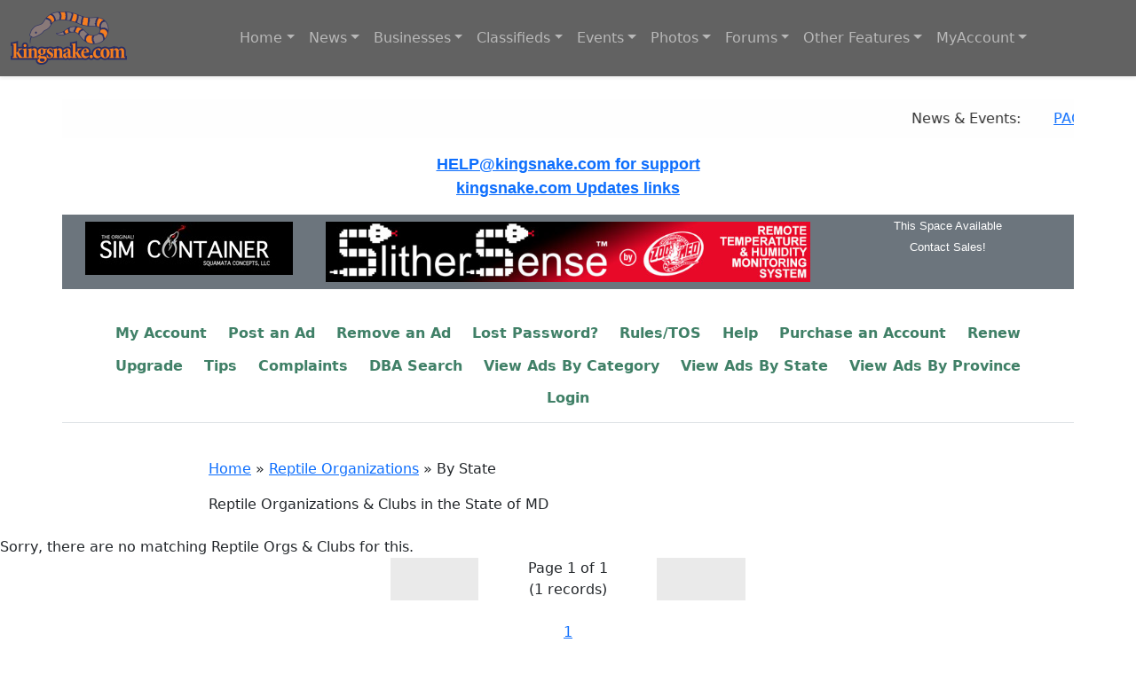

--- FILE ---
content_type: text/html; charset=UTF-8
request_url: http://mobile.kingsnake.com/organizations/state/MD/0/
body_size: 29103
content:
<!DOCTYPE html>
<html lang="en">
    <head>
        <meta charset="utf-8">
        <meta name="viewport" content="width=device-width, initial-scale=1">
        <meta name="author" content="Kingsnake.com LLC">
        <title>Kingsnake.com Beta Classified Ads - By State</title>
        <!-- Open Graph -->
        <meta property="og:title" content="Kingsnake.com Beta Classified Ads - By State">
        <meta property="og:site_name" content="Kingsnake.com">
        <meta property="og:description" content="Information portal for reptile and amphibian hobbyists offering classifieds, forums, photo galleries, events, business listings and much more for various species">
        <meta property="og:image" content="https://mobile.kingsnake.com/images/kingsnake-wb_blue-orange_360x208.png">
        <!-- Twitter Card -->
        <meta name="twitter:card" content="summary_large_image">
        <meta name="twitter:title" content="Kingsnake.com Beta Classified Ads - By State">
        <meta property="twitter:description" content="Information portal for reptile and amphibian hobbyists offering classifieds, forums, photo galleries, events, business listings and much more for various species">
        <meta property="twitter:image" content="https://mobile.kingsnake.com/images/kingsnake-wb_blue-orange_360x208.png">
        <link href="https://cdn.jsdelivr.net/npm/bootstrap@5.3.3/dist/css/bootstrap.min.css" rel="stylesheet">
        <link rel="stylesheet" href="https://cdn.jsdelivr.net/npm/bootstrap-icons@1.13.1/font/bootstrap-icons.min.css">
        <link href="/style.css" rel="stylesheet">
        
    </head>
    <body>

    <nav class="navbar fixed-top navbar-dark shadow-sm navbar-expand-lg" style="background-color: #626262"> 
      <div class="container-fluid">
        <a class="navbar-brand" href="https://mobile.kingsnake.com/">
            <img src="/images/kingsnake-logo-blue-orange-131x60.png" alt="Kingsnake.com">
        </a>       
        <button class="navbar-toggler" type="button" data-bs-toggle="collapse" data-bs-target="#navbarSupportedContent" aria-controls="navbarSupportedContent" aria-expanded="false" aria-label="Toggle navigation">
          <span class="navbar-toggler-icon"></span>
        </button>
        <div class="collapse navbar-collapse" id="navbarSupportedContent"> 
          <ul class="navbar-nav ms-auto me-auto mb-2 mb-lg-0"> 

            <li class="nav-item dropdown">
              <a class="nav-link dropdown-toggle" href="#" role="button" data-bs-toggle="dropdown">Home</a>
              <ul class="dropdown-menu">
                <li><a class="dropdown-item" href="https://mobile.kingsnake.com/">Beta Classifieds!</a></li>
                <li><a class="dropdown-item" href="https://www.kingsnake.com/">kingsnake.com</a></li>
                <li><a class="dropdown-item" href="https://market.kingsnake.com/">Kingsnake Classifieds</a></li>
              </ul>
            </li>

             <li class="nav-item dropdown">
              <a class="nav-link dropdown-toggle" href="#" role="button" data-bs-toggle="dropdown">News</a>
              <ul class="dropdown-menu">
                <li><a class="dropdown-item" href="https://www.kingsnake.com/blog/">News</a></li>
                <li><a class="dropdown-item" href="https://www.kingsnake.com/blog/categories/5-Herp-Photo-of-the-Day">Herp Photo of the Day</a></li>
                <li><a class="dropdown-item" href="https://www.kingsnake.com/blog/categories/7-Featured-Contributor">Feature Articles</a></li>
                <li><a class="dropdown-item" href="https://www.kingsnake.com/blog/">Blogs Home</a></li>
                <li><a class="dropdown-item" href="https://www.kingsnake.com/blog_search.html">Search the Blogs</a></li>
              </ul>
            </li>

             <li class="nav-item dropdown">
              <a class="nav-link dropdown-toggle" href="#" role="button" data-bs-toggle="dropdown">Businesses</a>
              <ul class="dropdown-menu">
                <li><a class="dropdown-item" href="https://www.kingsnake.com/breeder.html">Businesses Home</a></li>
                <li><a class="dropdown-item" href="https://www.kingsnake.com/services/businessdirectory.html">List Your Business</a></li>
                <li><a class="dropdown-item" href="https://www.kingsnake.com/breeder.html">Business Search</a></li>
                <li><a class="dropdown-item" href="https://www.kingsnake.com/breeder/insert.php?market=kingsnake&section=breeder">Breeders and Dealers</a></li>
                <li><a class="dropdown-item" href="https://www.kingsnake.com/breeder/insert.php?market=kingsnake&section=expo">Expos and Shows</a></li>
                <li><a class="dropdown-item" href="https://www.kingsnake.com/breeder/insert.php?market=kingsnake&section=impexp">Importers and Exporters</a></li>
                <li><a class="dropdown-item" href="https://www.kingsnake.com/breeder/insert.php?market=kingsnake&section=retail">Retail Stores</a></li>
                <li><a class="dropdown-item" href="https://www.kingsnake.com/breeder/insert.php?market=kingsnake&section=food">Food and Feeders</a></li>
                <li><a class="dropdown-item" href="https://www.kingsnake.com/breeder/insert.php?market=kingsnake&section=supply">Cages and Supplies</a></li>
                <li><a class="dropdown-item" href="https://www.kingsnake.com/breeder/insert.php?market=kingsnake&section=manufacture">Manufacturers and Distributors</a></li>
                <li><a class="dropdown-item" href="https://www.kingsnake.com/breeder/insert.php?market=kingsnake&section=tours">Tours and Guides</a></li>
                <li><a class="dropdown-item" href="https://www.kingsnake.com/breeder/insert.php?market=kingsnake&section=publish">Magazines and Books</a></li>
                <li><a class="dropdown-item" href="https://www.kingsnake.com/breeder/insert.php?market=kingsnake&section=gift">Art, Clothing and Gifts</a></li>
              </ul>
            </li>

            <li class="nav-item dropdown">
              <a class="nav-link dropdown-toggle" href="#" role="button" data-bs-toggle="dropdown">Classifieds</a>
              <ul class="dropdown-menu">
                <li><a class="dropdown-item" href="https://mobile.kingsnake.com/home">Beta Classifieds!</a></li>
                <li><a class="dropdown-item" href="https://mobile.kingsnake.com/category">Classified Ads by Category</a></li>
                <li><a class="dropdown-item" href="https://mobile.kingsnake.com/browse/us/">Classified Ads by State</a></li>
                <li><a class="dropdown-item" href="https://mobile.kingsnake.com/browse/canada/">Classified Ads by Province</a></li>
                <li><a class="dropdown-item" href="https://mobile.kingsnake.com/finder/search/">Classified by Zipcode</a></li>
                <li><a class="dropdown-item" href="https://mobile.kingsnake.com/browse/recent/">Recent Classified Ads</a></li>
                <li><a class="dropdown-item" href="https://mobile.kingsnake.com/account/">Upgrade an Account</a></li>
                <li><a class="dropdown-item" href="https://mobile.kingsnake.com/account/">Account Summary</a></li>
                <li><a class="dropdown-item" href="https://mobile.kingsnake.com/post/">Post an Ad</a></li>
                <li><a class="dropdown-item" href="https://mobile.kingsnake.com/account/profile_information/">Manage Vendor Profile</a></li>
                <li><a class="dropdown-item" href="https://mobile.kingsnake.com/account/manage/">Manage My Ads</a></li>
                <li><a class="dropdown-item" href="https://mobile.kingsnake.com/search/">Search the Classifieds</a></li>
              </ul>
            </li>

            <li class="nav-item dropdown">
              <a class="nav-link dropdown-toggle" href="#" role="button" data-bs-toggle="dropdown">Events</a>
              <ul class="dropdown-menu">
                <li><a class="dropdown-item" href="https://www.kingsnake.com/events/index.php">Upcoming Events</a></li>
                <li><a class="dropdown-item" href="https://www.kingsnake.com/contact/index.php">Submit a non-profit event</a></li>
                <li><a class="dropdown-item" href="https://www.kingsnake.com/services/eventservices.html">Purchase an Event Listing</a></li>
                <li><a class="dropdown-item" href="https://www.kingsnake.com/myaccount/events.php">Update Your Event Listing</a></li>
              </ul>
            </li>

            <li class="nav-item dropdown">
              <a class="nav-link dropdown-toggle" href="#" role="button" data-bs-toggle="dropdown">Photos</a>
              <ul class="dropdown-menu">
                <li><a class="dropdown-item" href="https://gallery.kingsnake.com/">Photos Home</a></li>
                <li><a class="dropdown-item" href="https://gallery.kingsnake.com/login.php?cat=">Log in</a></li>
                <li><a class="dropdown-item" href="https://gallery.kingsnake.com/upload_form.php?cat=">Upload a Photo</a></li>
                <li><a class="dropdown-item" href="https://gallery.kingsnake.com/upload_form.php?cat=0&action=&items=6">Upload Multiple Photos</a></li>
                <li><a class="dropdown-item" href="https://www.kingsnake.com/articles/PhotoGalleryFAQ.html">Frequently Asked Questions</a></li>
              </ul>
            </li>

            <li class="nav-item dropdown">
              <a class="nav-link dropdown-toggle" href="#" role="button" data-bs-toggle="dropdown">Forums</a>
              <ul class="dropdown-menu">
                <li><a class="dropdown-item" href="https://forums.kingsnake.com/">Forums Home</a></li>
                <li><a class="dropdown-item" href="https://forums.kingsnake.com/login.php?action=login">Log in</a></li>
                <li><a class="dropdown-item" href="https://forums.kingsnake.com/search/index.php?forum=all&catid=">Search the Forums</a></li>
                <li><a class="dropdown-item" href="https://forums.kingsnake.com/todays_posts.php?action=bydate&range=today&forum=all">Today's Posts</a></li>
                <li><a class="dropdown-item" href="https://forums.kingsnake.com/todays_posts.php?action=bydate&time_search=last_login&forum=all">Find New Posts</a></li>
                <li><a class="dropdown-item" href="https://forum.kingsnake.com/">Old Forum Archive</a></li>
                <li><a class="dropdown-item" href="https://www.kingsnake.com/shared/tos.html">Terms of Service</a></li>
              </ul>
            </li>

            <li class="nav-item dropdown">
              <a class="nav-link dropdown-toggle" href="#" role="button" data-bs-toggle="dropdown">Other Features</a>
              <ul class="dropdown-menu">
                <li><a class="dropdown-item" href="https://www.kingsnake.com/features.html">Other Features</a></li>
                <li><a class="dropdown-item" href="https://www.kingsnake.com/articles/Glossary.html">Reptile & Amphibian Glossary</a></li>
                <li><a class="dropdown-item" href="/stores/">Pet Stores</a></li>
                <li><a class="dropdown-item" href="/vets/">Reptile & Amphibian Veterianarians</a></li>
                <li><a class="dropdown-item" href="/zoos/">Zoos & Aquariums</a></li>
                <li><a class="dropdown-item" href="https://www.kingsnake.com/herpbio/">Biographies</a></li>
              </ul>
            </li>

            <li class="nav-item dropdown">
              <a class="nav-link dropdown-toggle" href="#" role="button" data-bs-toggle="dropdown">MyAccount</a>
              <ul class="dropdown-menu">
                <li><a class="dropdown-item" href="https://www.kingsnake.com/myaccount/member.php?action=edit">Log in</a></li>
                <li><a class="dropdown-item" href="https://www.kingsnake.com/myaccount/register.php">Register</a></li>
                <li><a class="dropdown-item" href="https://www.kingsnake.com/myaccount/registercheck.php">Already Registered?</a></li>
                <li><a class="dropdown-item" href="https://www.kingsnake.com/myaccount/member.php?action=edit">User Profile</a></li>
                <li><a class="dropdown-item" href="https://www.kingsnake.com/support/">Help/Support</a></li>
                <li><a class="dropdown-item" href="https://www.kingsnake.com/myaccount/mymessages/">Read Email</a></li>
                <li><a class="dropdown-item" href="https://www.kingsnake.com/myaccount/member.php?action=chgemail">Change Email</a></li>
                <li><a class="dropdown-item" href="https://www.kingsnake.com/myaccount/member.php?action=forgot">Lost Password</a></li>
                <li><a class="dropdown-item" href="https://mobile.kingsnake.com/contactus">Contact</a></li>
                <li><a class="dropdown-item" href="https://www.kingsnake.com/services/">Advertising Rates</a></li>

              </ul>
            </li>
           
          </ul>                 
        </div>
      </div>             
    </nav>

    <br>
    <br>
    <br>
    <br>

    <!-- News and Events Scroller  -->
    <div class="container pt-3 pb-3">
      <div class="row">
        <div class="col marquee">
            <div class="marquee-content">
              <span>News &amp; Events:</span>
               <span><a href='https://www.kingsnake.com/blog/archives/6728-PACNWRS-Expo-Jan-2026.html' target='_blank'>PACNWRS Expo Jan 2026</a></span>
<span><a href='https://www.kingsnake.com/blog/archives/6722-Diamondback-discovered-in-new-Texas-county-for-first-time.html' target='_blank'>Diamondback discovered in new Texas county for first time</a></span>
<span><a href='https://www.cincyherps.com/' target='_blank'>Greater Cincinnati Herp Society Meeting - Feb 04, 2026</a></span>
<span><a href='http://chicagoherp.org/general-meetings' target='_blank'>Chicago Herpetological Society Meeting - Feb 15, 2026</a></span>
<span><a href='https://www.reddingreptileexpo.com/' target='_blank'>Redding Reptile Expo - Feb 21-22 2026</a></span>
<span><a href='https://www.pacnwrs.com/' target='_blank'>PACNWRS - Feb. 21-22, 2026</a></span>
<span><a href='https://www.facebook.com/coloherps/events' target='_blank'>Colorado Herp Society Meeting - Feb 21, 2026</a></span>
<span><a href='https://www.baars.org/' target='_blank'>Bay Area Herpetological Society Meeting - Feb 27, 2026</a></span>
<span><a href='http://www.dfwherp.org/' target='_blank'>DFW Herp Society Meeting - Feb 28, 2026</a></span>
<span><a href='https://www.cincyherps.com/' target='_blank'>Greater Cincinnati Herp Society Meeting - Mar 04, 2026</a></span>
<span><a href='http://chicagoherp.org/general-meetings' target='_blank'>Chicago Herpetological Society Meeting - Mar 15, 2026</a></span>
<span><a href='https://www.facebook.com/coloherps/events' target='_blank'>Colorado Herp Society Meeting - Mar 21, 2026</a></span>

            </div>
        </div>
      </div>
    </div>
    
    <!-- Splashtext  -->
    <div class="container pb-3" id="Splashtext">
      <div class="row">
        <div class="col">
          
<!-- start splashtext -->
<center>
<a href='http://banner.kingsnake.com/spclick.php?id=1119'><FONT  face="arial" size="4"><b>HELP@kingsnake.com for support</b></FONT></A><br>
<a href='http://banner.kingsnake.com/spclick.php?id=1118'><FONT  face="arial" size="4"><b>kingsnake.com Updates links</b></FONT></A><br>
</center>
<!-- end splashtext - created 2026-01-28 06:00:50 for kingsnake, expires Wed Jan 28 07:00:50 2026 -->
<!-- Cache hit -->

        </div>
      </div>
    </div>

    <!-- Row for 3 Reptile Ads -->
    <div class="container pb-4">
      <div class="row text-center bg-secondary">
        <div class="col-lg-3 col-sm-12 my-2">
          <a href='https://banner.kingsnake.com/ac.php?bannerID=2701&camp=3342&dest=https%3A%2F%2Fmarket.kingsnake.com%2Findex.php%3Fcat%3D147' onMouseOver="self.status='Click here to visit Classifieds';return true;" onMouseOut="self.status='';return true;" rel='nofollow'><img class='img-fluid' src='https://banner.kingsnake.com/files/628_simcontainer_234x60.jpg' width='234' height='60' alt='Click here to visit Classifieds' title='Click here to visit Classifieds'></a>
        </div>
        <div class="col-lg-6 col-sm-12 my-2">
          <a href='https://banner.kingsnake.com/ac.php?bannerID=2745&camp=3391&dest=https%3A%2F%2Fwww.zoomed.com%2Fslither-sense%2F' onMouseOver="self.status='Click for ZooMed\'s Slither Sense';return true;" onMouseOut="self.status='';return true;" rel='nofollow'><img class='img-fluid' src='https://banner.kingsnake.com/files/628_zoomed_slithersense_728x90.jpg' width='728' height='90' alt='Click for ZooMed's Slither Sense' title='Click for ZooMed's Slither Sense'></a>
        </div>
        <div class="col-lg-3 col-sm-12">
          <A style="text-decoration:none" HREF="http://www.kingsnake.com/services/" title='Header Text Pool Banner This Space Available 3 months'><FONT SIZE="-1" COLOR="#FFFFFF" FACE="Arial">This Space Available<br>Contact Sales!</FONT></A>
        </div>

      </div>
    </div>
<style>
  /* Kingsnake classic colors */
  .ks-nav .nav-link {
    color: #408067; /* bright kingsnake orange */
    font-weight: bold;
    padding: 0.4rem 0.75rem;
  }

  .ks-nav .nav-link:hover {
    color: #ffffff;
    background-color: #990000; /* deep kingsnake red */
    border-radius: 4px;
  }

  .ks-nav {
    background-color: #FFFFFF; /* background color */
    /* border: 1px solid #990000; */
    padding: 0.5rem;
  }
</style>

<div class="container mb-3 border-bottom">

  <ul class="nav nav-pills justify-content-center flex-wrap gap-2 ks-nav">

    <li class="nav-item">
      <a class="nav-link" href="https://mobile.kingsnake.com/account">My Account</a>
    </li>

    <li class="nav-item">
      <a class="nav-link" href="https://mobile.kingsnake.com/post/">Post an Ad</a>
    </li>

    <li class="nav-item">
      <a class="nav-link" href="https://mobile.kingsnake.com/account/manage">Remove an Ad</a>
    </li>

    <li class="nav-item">
      <a class="nav-link" href="https://www.kingsnake.com/myaccount/member.php?action=forgot">Lost Password?</a>
    </li>

    <li class="nav-item">
      <a class="nav-link" href="https://market.kingsnake.com/tos.php">Rules/TOS</a>
    </li>

    <li class="nav-item">
      <a class="nav-link" href="https://www.kingsnake.com/support/classified.html">Help</a>
    </li>

    <li class="nav-item">
      <a class="nav-link" href="https://kingsnake.com/shared/services/classified.php">Purchase an Account</a>
    </li>

    <li class="nav-item">
      <a class="nav-link" href="https://kingsnake.com/shared/services/renew.php">Renew</a>
    </li>

    <li class="nav-item">
      <a class="nav-link" href="https://mobile.kingsnake.com/account/">Upgrade</a>
    </li>

    <li class="nav-item">
      <a class="nav-link" href="https://www.kingsnake.com/support/classified_tips.html">Tips</a>
    </li>

    <li class="nav-item">
      <a class="nav-link" href="https://market.kingsnake.com/complaint.php">Complaints</a>
    </li>

    <li class="nav-item">
      <a class="nav-link" href="https://www.kingsnake.com/dba_search.html">DBA Search</a>
    </li>

    <li class="nav-item">
      <a class="nav-link" href="https://mobile.kingsnake.com/category">View Ads By Category</a>
    </li>

    <li class="nav-item">
      <a class="nav-link" href="https://mobile.kingsnake.com/browse/us">View Ads By State</a>
    </li>

    <li class="nav-item">
      <a class="nav-link" href="https://mobile.kingsnake.com/browse/canada">View Ads By Province</a>
    </li>

          <li class="nav-item">
        <a class="nav-link" href="https://mobile.kingsnake.com/login">Login</a>
      </li>
    
  </ul>

</div>


<div style="margin: 0 auto; width:810px;">
<br />
<p><a href="https://mobile.kingsnake.com/home">Home</a> &raquo; <a href="https://mobile.kingsnake.com/organizations">Reptile Organizations</a> &raquo; By State</p>

Reptile Organizations & Clubs in the State of MD
</div>

<div id="md_container">

<br clear="all" />
<div id='md_listingBox'>

  Sorry, there are no matching Reptile Orgs & Clubs for this.

  
<table width="400" border="0" align="center" cellpadding="0" cellspacing="0" class="PHPBODY">
<tr>
<td width="99" align="center" valign="middle" bgcolor="#EAEAEA"></td>
<td width="201" align="center" valign="middle" class="selected">
Page 1 of 1<br>(1 records)</td>
<td width="100" align="center" valign="middle" bgcolor="#EAEAEA"></td>
</tr>
<tr><td colspan="3" align="center" valign="middle">&nbsp;</td></tr>
<tr>
<td colspan="3" align="center" valign="middle" class="selected">&nbsp;<a class='pageselected' href='/organizations/state/MD/0'>1</a>&nbsp;</td>
</tr>
</table>

<br />

<div>&raquo; <a class=lnkmain href="/post">Post an Ad ... </a></div>
</div>

</div>

    <!-- Row for 3 Reptile Ads -->
    <div class="container pt-3 pb-1">
        <div class="row text-center">
            <div class="col-lg-6 col-sm-12 my-2">
            <a href='https://banner.kingsnake.com/ac.php?bannerID=2754&camp=3404&dest=https%3A%2F%2Fwww.reptiles2you.com%3Futm_source%3Dkingsnake%26utm_medium%3Dbannerads%26utm_campaign%3Dkingsnake' onMouseOver="self.status='Click for 65% off Shipping with Reptiles 2 You';return true;" onMouseOut="self.status='';return true;" rel='nofollow'><img class='img-fluid' src='https://banner.kingsnake.com/files/628_R2Y_Kingsnake_Graphic_468x60.jpg' width='468' height='60' alt='Click for 65% off Shipping with Reptiles 2 You' title='Click for 65% off Shipping with Reptiles 2 You'></a>
            <p>
            <a href="https://kingsnake.com/services/bannerpool.html"><small>Contact us about advertising</small></a>
            </p>
            </div>
            <div class="col-lg-3 col-sm-12 my-2">
            <a href='https://banner.kingsnake.com/ac.php?bannerID=2701&camp=3339&dest=https%3A%2F%2Fmarket.kingsnake.com%2Findex.php%3Fcat%3D147' onMouseOver="self.status='Click here to visit Classifieds';return true;" onMouseOut="self.status='';return true;" rel='nofollow'><img class='img-fluid' src='https://banner.kingsnake.com/files/628_simcontainer_234x60.jpg' width='234' height='60' alt='Click here to visit Classifieds' title='Click here to visit Classifieds'></a>
            <p>
            <a href="https://kingsnake.com/services/bannerpool.html"><small>Contact us about advertising</small></a>
            </p>
            </div>
            <div class="col-lg-3 col-sm-12">
            <a href='https://banner.kingsnake.com/ac.php?bannerID=2703&camp=3352&dest=https%3A%2F%2Fmarket.kingsnake.com%2F' onMouseOver="self.status='Click here to visit Classifieds';return true;" onMouseOut="self.status='';return true;" rel='nofollow'><img class='img-fluid' src='https://banner.kingsnake.com/files/628_snakecountry_60x120_2.jpg' width='120' height='60' alt='Click here to visit Classifieds' title='Click here to visit Classifieds'></a>
            <p>
            <a href="https://kingsnake.com/services/bannerpool.html"><small>Contact us about advertising</small></a>
            </p>
            </div>
        </div>
    </div>

<div class="container-fluid my-5">
  <!-- Footer -->
  <footer class="text-center text-lg-start text-white" style="background-color: #626262">
    <div class="container p-4 pb-0">
      
        <div class="row">
          <div class="col-lg-4 col-md-6 mb-4 mb-md-0">
            <h5 class="text-uppercase">KINGSNAKE.COM</h5>
            <p>
              Enjoy all our content free of charge with a user account that gives you full access to every feature. 
              For added visibility, paid options are available—post in our Classifieds, showcase your business with 
              Banner Ads or a Directory listing, promote reptile events, and more.
            </p>
          </div>

          <div class="col-lg-2 col-md-6 mb-4 mb-md-0">
            <h5 class="text-uppercase">Quick Links</h5>
            <ul class="list-unstyled mb-0">
              <li>
                <a href="https://mobile.kingsnake.com/" class="text-white">Home</a>
              </li>
              <li>
                <a href="https://banner.kingsnake.com/" class="text-white">Advertise</a>
              </li>
              <li>
                <a href="https://mobile.kingsnake.com/home" class="text-white">Beta Classifieds</a>
              </li>
              <li>
                <a href="https://www.kingsnake.com/myaccount/member.php?action=forgot" class="text-white">Lost Password</a>
              </li>
              <li>
                <a href="https://www.kingsnake.com/myaccount/" class="text-white">Your Account</a>
              </li>
            </ul>
          </div>
          
          <div class="col-lg-2 col-md-6 mb-4 mb-md-0">
            <h5 class="text-uppercase">Community</h5>
            <ul class="list-unstyled mb-0">
              <li>
                <a href="https://www.kingsnake.com/blog/" class="text-white">Blog</a>
              </li>
              <li>
                <a href="https://www.kingsnake.com/events/" class="text-white">Events</a>
              </li>
              <li>
                <a href="https://www.kingsnake.com/blog/categories/7-Featured-Contributor" class="text-white">Featured Articles</a>
              </li>
              <li>
                <a href="https://forums.kingsnake.com" class="text-white">Forums</a>
              </li>
              <li>
                <a href="https://gallery.kingsnake.com/" class="text-white">Photo Gallery</a>
              </li>
            </ul>
          </div>

          <div class="col-lg-2 col-md-6 mb-4 mb-md-0">
            <h5 class="text-uppercase">Legal &amp; Safety</h5>
            <ul class="list-unstyled mb-0">
              <li>
                <a href="https://www.kingsnake.com/shared/tos.html" class="text-white">Terms of Service</a>
              </li>
              <li>
                <a href="https://kingsnake.com/support/tos.html" class="text-white">Classified TOS</a>
              </li>
              <li>
                <a href="#" class="text-white">Age Verification</a>
              </li>
              <li>
                <a href="https://www.kingsnake.com/verify.html" class="text-white">Business Verification</a>
              </li>
              <li>
                <a href="https://market.kingsnake.com/complaint.php" class="text-white">Vendor Complaint</a>
              </li>
            </ul>
          </div>

          <div class="col-lg-2 col-md-6 mb-4 mb-md-0">
            <h5 class="text-uppercase">Support</h5>
            <ul class="list-unstyled mb-0">
              <li>
                <a href="https://banner.kingsnake.com/userdocs/" class="text-white">Banner Ad Help</a>
              </li>
              <li>
                <a href="https://www.kingsnake.com/support/classified.html" class="text-white">Classified Help</a>
              </li>
              <li>
                <a href="https://www.kingsnake.com/support/classified_tips.html" class="text-white">Classified Tips</a>
              </li>
              <li>
                <a href="https://mobile.kingsnake.com/contactus/" class="text-white">Contact Us</a>
              </li>
              <li>
                <a href="https://www.kingsnake.com/shared/forum_faq.html" class="text-white">Forum Help</a>
              </li>
            </ul>
          </div>

        </div>
      

      <hr class="mb-4">

      <div>
        <p class="d-flex justify-content-center align-items-center">
          <span class="me-3">Register for free</span>
          <a class="btn btn-outline-light btn-rounded" href="https://kingsnake.com/myaccount/register.php"><i class="bi bi-check-square"></i>&nbsp;Sign up!</a>
        </p>
      </div>

      <hr class="mb-4">

    </div>

    <!-- Copyright -->
    <div
         class="text-center p-3" style="background-color: rgba(0, 0, 0, 0.2)">
        <a class="text-white" href="https://kingsnake.com/">Kingsnake.com</a> &reg; is a registered trademark &copy; 1997-<script>
    var d = new Date();
    document.write(d.getFullYear());
    </script>
    </div>
    <!-- Copyright -->

  </footer>
  <!-- Footer -->

</div>
<!-- End of .container -->
                <script src="https://cdn.jsdelivr.net/npm/bootstrap@5.3.3/dist/js/bootstrap.bundle.min.js"></script>
        <script>
          document.addEventListener('DOMContentLoaded', function () {
            const tooltipTriggerList = document.querySelectorAll('[data-bs-toggle="tooltip"]');
            const tooltipList = [...tooltipTriggerList].map(tooltipTriggerEl => new bootstrap.Tooltip(tooltipTriggerEl));
          });
        </script>
        <script>

   var _gaq = _gaq || [];
   _gaq.push(['_setAccount', 'UA-9295528-12']);
   _gaq.push(['_setDomainName', '.kingsnake.com']);
   _gaq.push(['_trackPageview']);

   (function() {
     var ga = document.createElement('script'); ga.type = 'text/javascript'; ga.async = true;
     ga.src = ('https:' == document.location.protocol ? 'https://ssl' : 'http://www') + '.google-analytics.com/ga.js';
     var s = document.getElementsByTagName('script')[0];
     s.parentNode.insertBefore(ga, s);
   })();

</script>
    </body>
</html>

--- FILE ---
content_type: text/css
request_url: http://mobile.kingsnake.com/style.css
body_size: 687
content:
/* Container to hide overflow */
.marquee {
position: relative;
overflow: hidden;
white-space: nowrap;
box-sizing: border-box;
background: #fefefe;
color: #333;
padding: 10px 0;
font-size: 16px;
}

/* Inner content that scrolls */
.marquee-content {
display: inline-block;
padding-left: 100%; /* Start off-screen */
animation: marquee 85s linear infinite;
}

/* Duplicate text for seamless loop */
.marquee-content span {
padding-right: 2rem; /* Gap between repeats */
}

.marquee-content:hover {
animation-play-state: paused; /* Stops movement on hover */
}

@keyframes marquee {
0%   { transform: translateX(0); }
100% { transform: translateX(-100%); }
}